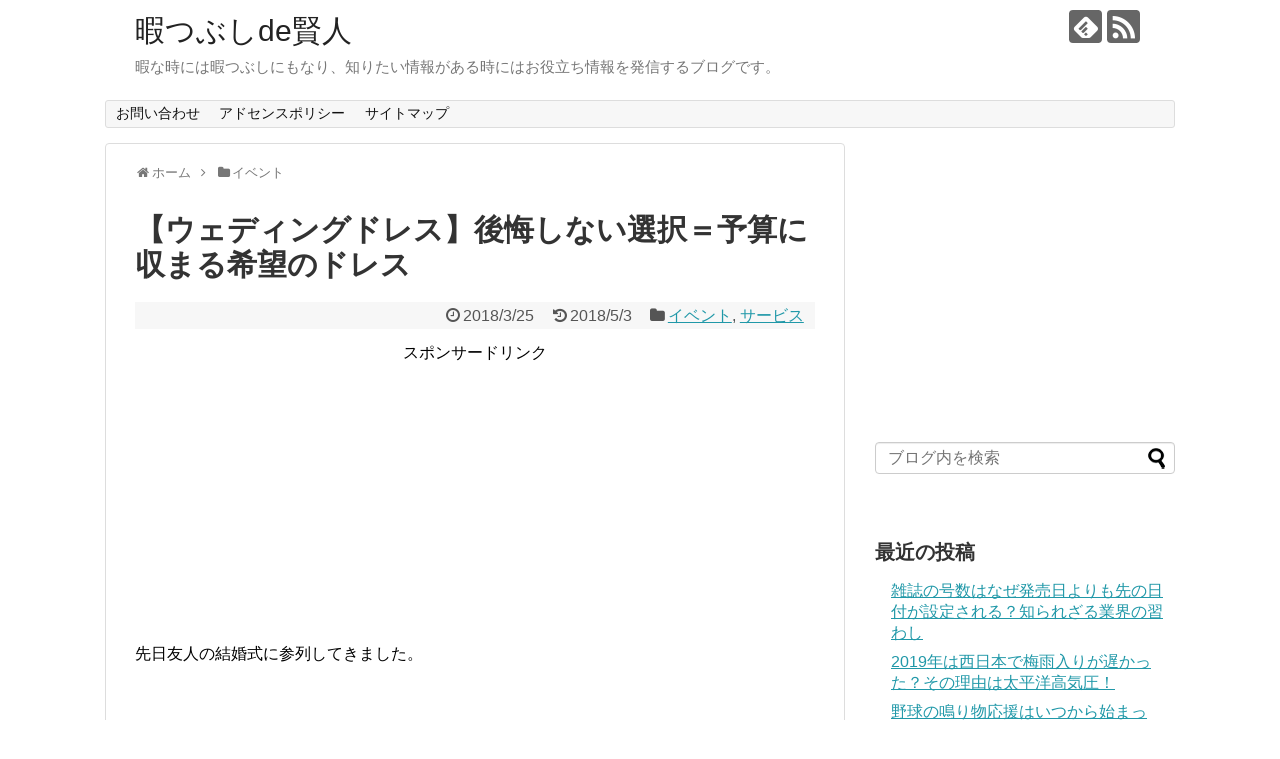

--- FILE ---
content_type: text/html; charset=UTF-8
request_url: https://global-news-diary.net/?p=922
body_size: 20190
content:
<!DOCTYPE html>
<html dir="ltr" lang="ja">
<head>
<meta charset="UTF-8">
  <meta name="viewport" content="width=1280, maximum-scale=1, user-scalable=yes">
<link rel="alternate" type="application/rss+xml" title="暇つぶしde賢人 RSS Feed" href="https://global-news-diary.net/?feed=rss2" />
<link rel="pingback" href="https://global-news-diary.net/xmlrpc.php" />
<meta name="description" content="先日友人の結婚式に参列してきました。お祝いの席はやっぱりいいものですね。参加しているだけなのに何か幸せになったような気持ちになります。ただ、こういうのってお金掛かるんだろうなぁと男目線では考えたりしてしまいます(笑)何より、いちばん高いのは" />
<meta name="keywords" content="イベント,サービス" />
<!-- OGP -->
<meta property="og:type" content="article">
<meta property="og:description" content="先日友人の結婚式に参列してきました。お祝いの席はやっぱりいいものですね。参加しているだけなのに何か幸せになったような気持ちになります。ただ、こういうのってお金掛かるんだろうなぁと男目線では考えたりしてしまいます(笑)何より、いちばん高いのは">
<meta property="og:title" content="【ウェディングドレス】後悔しない選択＝予算に収まる希望のドレス">
<meta property="og:url" content="https://global-news-diary.net/?p=922">
<meta property="og:image" content="https://global-news-diary.net/wp-content/uploads/2018/03/711412.jpg">
<meta property="og:site_name" content="暇つぶしde賢人">
<meta property="og:locale" content="ja_JP">
<!-- /OGP -->
<!-- Twitter Card -->
<meta name="twitter:card" content="summary">
<meta name="twitter:description" content="先日友人の結婚式に参列してきました。お祝いの席はやっぱりいいものですね。参加しているだけなのに何か幸せになったような気持ちになります。ただ、こういうのってお金掛かるんだろうなぁと男目線では考えたりしてしまいます(笑)何より、いちばん高いのは">
<meta name="twitter:title" content="【ウェディングドレス】後悔しない選択＝予算に収まる希望のドレス">
<meta name="twitter:url" content="https://global-news-diary.net/?p=922">
<meta name="twitter:image" content="https://global-news-diary.net/wp-content/uploads/2018/03/711412.jpg">
<meta name="twitter:domain" content="global-news-diary.net">
<!-- /Twitter Card -->

<title>【ウェディングドレス】後悔しない選択＝予算に収まる希望のドレス | 暇つぶしde賢人</title>

		<!-- All in One SEO 4.8.7 - aioseo.com -->
	<meta name="description" content="自分にとって最高のドレスを探すのはなかなか難しいです。 最終的には希望のものが見つからなくて妥協する形になってしまいがちですよね。今日はレンタル専門店から借りるという選択肢について提案します。 レンタルといえど値段も高いので後悔のない選択をしたいものですよね。" />
	<meta name="robots" content="max-image-preview:large" />
	<meta name="author" content="Contributor_himatubusi"/>
	<meta name="keywords" content="ウェディングドレス,レンタル,安い,かわいい,選び方,比較" />
	<link rel="canonical" href="https://global-news-diary.net/?p=922" />
	<meta name="generator" content="All in One SEO (AIOSEO) 4.8.7" />

		<!-- Google tag (gtag.js) -->
<script async src="https://www.googletagmanager.com/gtag/js?id=G-9SE5V6FPVS"></script>
<script>
  window.dataLayer = window.dataLayer || [];
  function gtag(){dataLayer.push(arguments);}
  gtag('js', new Date());

  gtag('config', 'G-9SE5V6FPVS');
</script>
		<script type="application/ld+json" class="aioseo-schema">
			{"@context":"https:\/\/schema.org","@graph":[{"@type":"Article","@id":"https:\/\/global-news-diary.net\/?p=922#article","name":"\u3010\u30a6\u30a7\u30c7\u30a3\u30f3\u30b0\u30c9\u30ec\u30b9\u3011\u5f8c\u6094\u3057\u306a\u3044\u9078\u629e\uff1d\u4e88\u7b97\u306b\u53ce\u307e\u308b\u5e0c\u671b\u306e\u30c9\u30ec\u30b9 | \u6687\u3064\u3076\u3057de\u8ce2\u4eba","headline":"\u3010\u30a6\u30a7\u30c7\u30a3\u30f3\u30b0\u30c9\u30ec\u30b9\u3011\u5f8c\u6094\u3057\u306a\u3044\u9078\u629e\uff1d\u4e88\u7b97\u306b\u53ce\u307e\u308b\u5e0c\u671b\u306e\u30c9\u30ec\u30b9","author":{"@id":"https:\/\/global-news-diary.net\/?author=2#author"},"publisher":{"@id":"https:\/\/global-news-diary.net\/#organization"},"image":{"@type":"ImageObject","url":"https:\/\/global-news-diary.net\/wp-content\/uploads\/2018\/03\/711412.jpg","width":1500,"height":1484},"datePublished":"2018-03-25T22:02:47+09:00","dateModified":"2018-05-03T18:58:31+09:00","inLanguage":"ja","mainEntityOfPage":{"@id":"https:\/\/global-news-diary.net\/?p=922#webpage"},"isPartOf":{"@id":"https:\/\/global-news-diary.net\/?p=922#webpage"},"articleSection":"\u30a4\u30d9\u30f3\u30c8, \u30b5\u30fc\u30d3\u30b9"},{"@type":"BreadcrumbList","@id":"https:\/\/global-news-diary.net\/?p=922#breadcrumblist","itemListElement":[{"@type":"ListItem","@id":"https:\/\/global-news-diary.net#listItem","position":1,"name":"\u30db\u30fc\u30e0","item":"https:\/\/global-news-diary.net","nextItem":{"@type":"ListItem","@id":"https:\/\/global-news-diary.net\/?cat=27#listItem","name":"\u30b5\u30fc\u30d3\u30b9"}},{"@type":"ListItem","@id":"https:\/\/global-news-diary.net\/?cat=27#listItem","position":2,"name":"\u30b5\u30fc\u30d3\u30b9","item":"https:\/\/global-news-diary.net\/?cat=27","nextItem":{"@type":"ListItem","@id":"https:\/\/global-news-diary.net\/?p=922#listItem","name":"\u3010\u30a6\u30a7\u30c7\u30a3\u30f3\u30b0\u30c9\u30ec\u30b9\u3011\u5f8c\u6094\u3057\u306a\u3044\u9078\u629e\uff1d\u4e88\u7b97\u306b\u53ce\u307e\u308b\u5e0c\u671b\u306e\u30c9\u30ec\u30b9"},"previousItem":{"@type":"ListItem","@id":"https:\/\/global-news-diary.net#listItem","name":"\u30db\u30fc\u30e0"}},{"@type":"ListItem","@id":"https:\/\/global-news-diary.net\/?p=922#listItem","position":3,"name":"\u3010\u30a6\u30a7\u30c7\u30a3\u30f3\u30b0\u30c9\u30ec\u30b9\u3011\u5f8c\u6094\u3057\u306a\u3044\u9078\u629e\uff1d\u4e88\u7b97\u306b\u53ce\u307e\u308b\u5e0c\u671b\u306e\u30c9\u30ec\u30b9","previousItem":{"@type":"ListItem","@id":"https:\/\/global-news-diary.net\/?cat=27#listItem","name":"\u30b5\u30fc\u30d3\u30b9"}}]},{"@type":"Organization","@id":"https:\/\/global-news-diary.net\/#organization","name":"\u6687\u3064\u3076\u3057de\u8ce2\u4eba","description":"\u6687\u306a\u6642\u306b\u306f\u6687\u3064\u3076\u3057\u306b\u3082\u306a\u308a\u3001\u77e5\u308a\u305f\u3044\u60c5\u5831\u304c\u3042\u308b\u6642\u306b\u306f\u304a\u5f79\u7acb\u3061\u60c5\u5831\u3092\u767a\u4fe1\u3059\u308b\u30d6\u30ed\u30b0\u3067\u3059\u3002","url":"https:\/\/global-news-diary.net\/"},{"@type":"Person","@id":"https:\/\/global-news-diary.net\/?author=2#author","url":"https:\/\/global-news-diary.net\/?author=2","name":"Contributor_himatubusi","image":{"@type":"ImageObject","@id":"https:\/\/global-news-diary.net\/?p=922#authorImage","url":"https:\/\/secure.gravatar.com\/avatar\/c449ed64d1a170ddda221f122b3aca3c?s=96&d=mm&r=g","width":96,"height":96,"caption":"Contributor_himatubusi"}},{"@type":"WebPage","@id":"https:\/\/global-news-diary.net\/?p=922#webpage","url":"https:\/\/global-news-diary.net\/?p=922","name":"\u3010\u30a6\u30a7\u30c7\u30a3\u30f3\u30b0\u30c9\u30ec\u30b9\u3011\u5f8c\u6094\u3057\u306a\u3044\u9078\u629e\uff1d\u4e88\u7b97\u306b\u53ce\u307e\u308b\u5e0c\u671b\u306e\u30c9\u30ec\u30b9 | \u6687\u3064\u3076\u3057de\u8ce2\u4eba","description":"\u81ea\u5206\u306b\u3068\u3063\u3066\u6700\u9ad8\u306e\u30c9\u30ec\u30b9\u3092\u63a2\u3059\u306e\u306f\u306a\u304b\u306a\u304b\u96e3\u3057\u3044\u3067\u3059\u3002 \u6700\u7d42\u7684\u306b\u306f\u5e0c\u671b\u306e\u3082\u306e\u304c\u898b\u3064\u304b\u3089\u306a\u304f\u3066\u59a5\u5354\u3059\u308b\u5f62\u306b\u306a\u3063\u3066\u3057\u307e\u3044\u304c\u3061\u3067\u3059\u3088\u306d\u3002\u4eca\u65e5\u306f\u30ec\u30f3\u30bf\u30eb\u5c02\u9580\u5e97\u304b\u3089\u501f\u308a\u308b\u3068\u3044\u3046\u9078\u629e\u80a2\u306b\u3064\u3044\u3066\u63d0\u6848\u3057\u307e\u3059\u3002 \u30ec\u30f3\u30bf\u30eb\u3068\u3044\u3048\u3069\u5024\u6bb5\u3082\u9ad8\u3044\u306e\u3067\u5f8c\u6094\u306e\u306a\u3044\u9078\u629e\u3092\u3057\u305f\u3044\u3082\u306e\u3067\u3059\u3088\u306d\u3002","inLanguage":"ja","isPartOf":{"@id":"https:\/\/global-news-diary.net\/#website"},"breadcrumb":{"@id":"https:\/\/global-news-diary.net\/?p=922#breadcrumblist"},"author":{"@id":"https:\/\/global-news-diary.net\/?author=2#author"},"creator":{"@id":"https:\/\/global-news-diary.net\/?author=2#author"},"image":{"@type":"ImageObject","url":"https:\/\/global-news-diary.net\/wp-content\/uploads\/2018\/03\/711412.jpg","@id":"https:\/\/global-news-diary.net\/?p=922\/#mainImage","width":1500,"height":1484},"primaryImageOfPage":{"@id":"https:\/\/global-news-diary.net\/?p=922#mainImage"},"datePublished":"2018-03-25T22:02:47+09:00","dateModified":"2018-05-03T18:58:31+09:00"},{"@type":"WebSite","@id":"https:\/\/global-news-diary.net\/#website","url":"https:\/\/global-news-diary.net\/","name":"\u6687\u3064\u3076\u3057de\u8ce2\u4eba","description":"\u6687\u306a\u6642\u306b\u306f\u6687\u3064\u3076\u3057\u306b\u3082\u306a\u308a\u3001\u77e5\u308a\u305f\u3044\u60c5\u5831\u304c\u3042\u308b\u6642\u306b\u306f\u304a\u5f79\u7acb\u3061\u60c5\u5831\u3092\u767a\u4fe1\u3059\u308b\u30d6\u30ed\u30b0\u3067\u3059\u3002","inLanguage":"ja","publisher":{"@id":"https:\/\/global-news-diary.net\/#organization"}}]}
		</script>
		<!-- All in One SEO -->

<link rel='dns-prefetch' href='//s.w.org' />
<link rel='dns-prefetch' href='//v0.wordpress.com' />
<link rel="alternate" type="application/rss+xml" title="暇つぶしde賢人 &raquo; フィード" href="https://global-news-diary.net/?feed=rss2" />
<link rel="alternate" type="application/rss+xml" title="暇つぶしde賢人 &raquo; コメントフィード" href="https://global-news-diary.net/?feed=comments-rss2" />
<script id="wpp-js" src="https://global-news-diary.net/wp-content/plugins/wordpress-popular-posts/assets/js/wpp.min.js?ver=7.3.3" data-sampling="0" data-sampling-rate="100" data-api-url="https://global-news-diary.net/index.php?rest_route=/wordpress-popular-posts" data-post-id="922" data-token="598abb8fc6" data-lang="0" data-debug="0" type="text/javascript"></script>
<link rel="alternate" type="application/rss+xml" title="暇つぶしde賢人 &raquo; 【ウェディングドレス】後悔しない選択＝予算に収まる希望のドレス のコメントのフィード" href="https://global-news-diary.net/?feed=rss2&#038;p=922" />
<script type="text/javascript">
window._wpemojiSettings = {"baseUrl":"https:\/\/s.w.org\/images\/core\/emoji\/14.0.0\/72x72\/","ext":".png","svgUrl":"https:\/\/s.w.org\/images\/core\/emoji\/14.0.0\/svg\/","svgExt":".svg","source":{"concatemoji":"https:\/\/global-news-diary.net\/wp-includes\/js\/wp-emoji-release.min.js?ver=6.0.11"}};
/*! This file is auto-generated */
!function(e,a,t){var n,r,o,i=a.createElement("canvas"),p=i.getContext&&i.getContext("2d");function s(e,t){var a=String.fromCharCode,e=(p.clearRect(0,0,i.width,i.height),p.fillText(a.apply(this,e),0,0),i.toDataURL());return p.clearRect(0,0,i.width,i.height),p.fillText(a.apply(this,t),0,0),e===i.toDataURL()}function c(e){var t=a.createElement("script");t.src=e,t.defer=t.type="text/javascript",a.getElementsByTagName("head")[0].appendChild(t)}for(o=Array("flag","emoji"),t.supports={everything:!0,everythingExceptFlag:!0},r=0;r<o.length;r++)t.supports[o[r]]=function(e){if(!p||!p.fillText)return!1;switch(p.textBaseline="top",p.font="600 32px Arial",e){case"flag":return s([127987,65039,8205,9895,65039],[127987,65039,8203,9895,65039])?!1:!s([55356,56826,55356,56819],[55356,56826,8203,55356,56819])&&!s([55356,57332,56128,56423,56128,56418,56128,56421,56128,56430,56128,56423,56128,56447],[55356,57332,8203,56128,56423,8203,56128,56418,8203,56128,56421,8203,56128,56430,8203,56128,56423,8203,56128,56447]);case"emoji":return!s([129777,127995,8205,129778,127999],[129777,127995,8203,129778,127999])}return!1}(o[r]),t.supports.everything=t.supports.everything&&t.supports[o[r]],"flag"!==o[r]&&(t.supports.everythingExceptFlag=t.supports.everythingExceptFlag&&t.supports[o[r]]);t.supports.everythingExceptFlag=t.supports.everythingExceptFlag&&!t.supports.flag,t.DOMReady=!1,t.readyCallback=function(){t.DOMReady=!0},t.supports.everything||(n=function(){t.readyCallback()},a.addEventListener?(a.addEventListener("DOMContentLoaded",n,!1),e.addEventListener("load",n,!1)):(e.attachEvent("onload",n),a.attachEvent("onreadystatechange",function(){"complete"===a.readyState&&t.readyCallback()})),(e=t.source||{}).concatemoji?c(e.concatemoji):e.wpemoji&&e.twemoji&&(c(e.twemoji),c(e.wpemoji)))}(window,document,window._wpemojiSettings);
</script>
<style type="text/css">
img.wp-smiley,
img.emoji {
	display: inline !important;
	border: none !important;
	box-shadow: none !important;
	height: 1em !important;
	width: 1em !important;
	margin: 0 0.07em !important;
	vertical-align: -0.1em !important;
	background: none !important;
	padding: 0 !important;
}
</style>
	<link rel='stylesheet' id='simplicity-style-css'  href='https://global-news-diary.net/wp-content/themes/simplicity2/style.css?ver=6.0.11&#038;fver=20220511085842' type='text/css' media='all' />
<link rel='stylesheet' id='responsive-style-css'  href='https://global-news-diary.net/wp-content/themes/simplicity2/css/responsive-pc.css?ver=6.0.11&#038;fver=20220511090101' type='text/css' media='all' />
<link rel='stylesheet' id='font-awesome-style-css'  href='https://global-news-diary.net/wp-content/themes/simplicity2/webfonts/css/font-awesome.min.css?ver=6.0.11&#038;fver=20220511092348' type='text/css' media='all' />
<link rel='stylesheet' id='icomoon-style-css'  href='https://global-news-diary.net/wp-content/themes/simplicity2/webfonts/icomoon/style.css?ver=6.0.11&#038;fver=20220511092352' type='text/css' media='all' />
<link rel='stylesheet' id='extension-style-css'  href='https://global-news-diary.net/wp-content/themes/simplicity2/css/extension.css?ver=6.0.11&#038;fver=20220511090100' type='text/css' media='all' />
<style id='extension-style-inline-css' type='text/css'>
@media screen and (max-width:639px){.article br{display:block}}
</style>
<link rel='stylesheet' id='child-style-css'  href='https://global-news-diary.net/wp-content/themes/simplicity2-child/style.css?ver=6.0.11&#038;fver=20220511085843' type='text/css' media='all' />
<link rel='stylesheet' id='print-style-css'  href='https://global-news-diary.net/wp-content/themes/simplicity2/css/print.css?ver=6.0.11&#038;fver=20220511090101' type='text/css' media='print' />
<link rel='stylesheet' id='sns-twitter-type-style-css'  href='https://global-news-diary.net/wp-content/themes/simplicity2/css/sns-twitter-type.css?ver=6.0.11&#038;fver=20220511090101' type='text/css' media='all' />
<link rel='stylesheet' id='wp-block-library-css'  href='https://global-news-diary.net/wp-includes/css/dist/block-library/style.min.css?ver=6.0.11' type='text/css' media='all' />
<style id='wp-block-library-inline-css' type='text/css'>
.has-text-align-justify{text-align:justify;}
</style>
<link rel='stylesheet' id='mediaelement-css'  href='https://global-news-diary.net/wp-includes/js/mediaelement/mediaelementplayer-legacy.min.css?ver=4.2.16' type='text/css' media='all' />
<link rel='stylesheet' id='wp-mediaelement-css'  href='https://global-news-diary.net/wp-includes/js/mediaelement/wp-mediaelement.min.css?ver=6.0.11' type='text/css' media='all' />
<link rel='stylesheet' id='quads-style-css-css'  href='https://global-news-diary.net/wp-content/plugins/quick-adsense-reloaded/includes/gutenberg/dist/blocks.style.build.css?ver=2.0.93&#038;fver=20250908035415' type='text/css' media='all' />
<style id='global-styles-inline-css' type='text/css'>
body{--wp--preset--color--black: #000000;--wp--preset--color--cyan-bluish-gray: #abb8c3;--wp--preset--color--white: #ffffff;--wp--preset--color--pale-pink: #f78da7;--wp--preset--color--vivid-red: #cf2e2e;--wp--preset--color--luminous-vivid-orange: #ff6900;--wp--preset--color--luminous-vivid-amber: #fcb900;--wp--preset--color--light-green-cyan: #7bdcb5;--wp--preset--color--vivid-green-cyan: #00d084;--wp--preset--color--pale-cyan-blue: #8ed1fc;--wp--preset--color--vivid-cyan-blue: #0693e3;--wp--preset--color--vivid-purple: #9b51e0;--wp--preset--gradient--vivid-cyan-blue-to-vivid-purple: linear-gradient(135deg,rgba(6,147,227,1) 0%,rgb(155,81,224) 100%);--wp--preset--gradient--light-green-cyan-to-vivid-green-cyan: linear-gradient(135deg,rgb(122,220,180) 0%,rgb(0,208,130) 100%);--wp--preset--gradient--luminous-vivid-amber-to-luminous-vivid-orange: linear-gradient(135deg,rgba(252,185,0,1) 0%,rgba(255,105,0,1) 100%);--wp--preset--gradient--luminous-vivid-orange-to-vivid-red: linear-gradient(135deg,rgba(255,105,0,1) 0%,rgb(207,46,46) 100%);--wp--preset--gradient--very-light-gray-to-cyan-bluish-gray: linear-gradient(135deg,rgb(238,238,238) 0%,rgb(169,184,195) 100%);--wp--preset--gradient--cool-to-warm-spectrum: linear-gradient(135deg,rgb(74,234,220) 0%,rgb(151,120,209) 20%,rgb(207,42,186) 40%,rgb(238,44,130) 60%,rgb(251,105,98) 80%,rgb(254,248,76) 100%);--wp--preset--gradient--blush-light-purple: linear-gradient(135deg,rgb(255,206,236) 0%,rgb(152,150,240) 100%);--wp--preset--gradient--blush-bordeaux: linear-gradient(135deg,rgb(254,205,165) 0%,rgb(254,45,45) 50%,rgb(107,0,62) 100%);--wp--preset--gradient--luminous-dusk: linear-gradient(135deg,rgb(255,203,112) 0%,rgb(199,81,192) 50%,rgb(65,88,208) 100%);--wp--preset--gradient--pale-ocean: linear-gradient(135deg,rgb(255,245,203) 0%,rgb(182,227,212) 50%,rgb(51,167,181) 100%);--wp--preset--gradient--electric-grass: linear-gradient(135deg,rgb(202,248,128) 0%,rgb(113,206,126) 100%);--wp--preset--gradient--midnight: linear-gradient(135deg,rgb(2,3,129) 0%,rgb(40,116,252) 100%);--wp--preset--duotone--dark-grayscale: url('#wp-duotone-dark-grayscale');--wp--preset--duotone--grayscale: url('#wp-duotone-grayscale');--wp--preset--duotone--purple-yellow: url('#wp-duotone-purple-yellow');--wp--preset--duotone--blue-red: url('#wp-duotone-blue-red');--wp--preset--duotone--midnight: url('#wp-duotone-midnight');--wp--preset--duotone--magenta-yellow: url('#wp-duotone-magenta-yellow');--wp--preset--duotone--purple-green: url('#wp-duotone-purple-green');--wp--preset--duotone--blue-orange: url('#wp-duotone-blue-orange');--wp--preset--font-size--small: 13px;--wp--preset--font-size--medium: 20px;--wp--preset--font-size--large: 36px;--wp--preset--font-size--x-large: 42px;}.has-black-color{color: var(--wp--preset--color--black) !important;}.has-cyan-bluish-gray-color{color: var(--wp--preset--color--cyan-bluish-gray) !important;}.has-white-color{color: var(--wp--preset--color--white) !important;}.has-pale-pink-color{color: var(--wp--preset--color--pale-pink) !important;}.has-vivid-red-color{color: var(--wp--preset--color--vivid-red) !important;}.has-luminous-vivid-orange-color{color: var(--wp--preset--color--luminous-vivid-orange) !important;}.has-luminous-vivid-amber-color{color: var(--wp--preset--color--luminous-vivid-amber) !important;}.has-light-green-cyan-color{color: var(--wp--preset--color--light-green-cyan) !important;}.has-vivid-green-cyan-color{color: var(--wp--preset--color--vivid-green-cyan) !important;}.has-pale-cyan-blue-color{color: var(--wp--preset--color--pale-cyan-blue) !important;}.has-vivid-cyan-blue-color{color: var(--wp--preset--color--vivid-cyan-blue) !important;}.has-vivid-purple-color{color: var(--wp--preset--color--vivid-purple) !important;}.has-black-background-color{background-color: var(--wp--preset--color--black) !important;}.has-cyan-bluish-gray-background-color{background-color: var(--wp--preset--color--cyan-bluish-gray) !important;}.has-white-background-color{background-color: var(--wp--preset--color--white) !important;}.has-pale-pink-background-color{background-color: var(--wp--preset--color--pale-pink) !important;}.has-vivid-red-background-color{background-color: var(--wp--preset--color--vivid-red) !important;}.has-luminous-vivid-orange-background-color{background-color: var(--wp--preset--color--luminous-vivid-orange) !important;}.has-luminous-vivid-amber-background-color{background-color: var(--wp--preset--color--luminous-vivid-amber) !important;}.has-light-green-cyan-background-color{background-color: var(--wp--preset--color--light-green-cyan) !important;}.has-vivid-green-cyan-background-color{background-color: var(--wp--preset--color--vivid-green-cyan) !important;}.has-pale-cyan-blue-background-color{background-color: var(--wp--preset--color--pale-cyan-blue) !important;}.has-vivid-cyan-blue-background-color{background-color: var(--wp--preset--color--vivid-cyan-blue) !important;}.has-vivid-purple-background-color{background-color: var(--wp--preset--color--vivid-purple) !important;}.has-black-border-color{border-color: var(--wp--preset--color--black) !important;}.has-cyan-bluish-gray-border-color{border-color: var(--wp--preset--color--cyan-bluish-gray) !important;}.has-white-border-color{border-color: var(--wp--preset--color--white) !important;}.has-pale-pink-border-color{border-color: var(--wp--preset--color--pale-pink) !important;}.has-vivid-red-border-color{border-color: var(--wp--preset--color--vivid-red) !important;}.has-luminous-vivid-orange-border-color{border-color: var(--wp--preset--color--luminous-vivid-orange) !important;}.has-luminous-vivid-amber-border-color{border-color: var(--wp--preset--color--luminous-vivid-amber) !important;}.has-light-green-cyan-border-color{border-color: var(--wp--preset--color--light-green-cyan) !important;}.has-vivid-green-cyan-border-color{border-color: var(--wp--preset--color--vivid-green-cyan) !important;}.has-pale-cyan-blue-border-color{border-color: var(--wp--preset--color--pale-cyan-blue) !important;}.has-vivid-cyan-blue-border-color{border-color: var(--wp--preset--color--vivid-cyan-blue) !important;}.has-vivid-purple-border-color{border-color: var(--wp--preset--color--vivid-purple) !important;}.has-vivid-cyan-blue-to-vivid-purple-gradient-background{background: var(--wp--preset--gradient--vivid-cyan-blue-to-vivid-purple) !important;}.has-light-green-cyan-to-vivid-green-cyan-gradient-background{background: var(--wp--preset--gradient--light-green-cyan-to-vivid-green-cyan) !important;}.has-luminous-vivid-amber-to-luminous-vivid-orange-gradient-background{background: var(--wp--preset--gradient--luminous-vivid-amber-to-luminous-vivid-orange) !important;}.has-luminous-vivid-orange-to-vivid-red-gradient-background{background: var(--wp--preset--gradient--luminous-vivid-orange-to-vivid-red) !important;}.has-very-light-gray-to-cyan-bluish-gray-gradient-background{background: var(--wp--preset--gradient--very-light-gray-to-cyan-bluish-gray) !important;}.has-cool-to-warm-spectrum-gradient-background{background: var(--wp--preset--gradient--cool-to-warm-spectrum) !important;}.has-blush-light-purple-gradient-background{background: var(--wp--preset--gradient--blush-light-purple) !important;}.has-blush-bordeaux-gradient-background{background: var(--wp--preset--gradient--blush-bordeaux) !important;}.has-luminous-dusk-gradient-background{background: var(--wp--preset--gradient--luminous-dusk) !important;}.has-pale-ocean-gradient-background{background: var(--wp--preset--gradient--pale-ocean) !important;}.has-electric-grass-gradient-background{background: var(--wp--preset--gradient--electric-grass) !important;}.has-midnight-gradient-background{background: var(--wp--preset--gradient--midnight) !important;}.has-small-font-size{font-size: var(--wp--preset--font-size--small) !important;}.has-medium-font-size{font-size: var(--wp--preset--font-size--medium) !important;}.has-large-font-size{font-size: var(--wp--preset--font-size--large) !important;}.has-x-large-font-size{font-size: var(--wp--preset--font-size--x-large) !important;}
</style>
<link rel='stylesheet' id='contact-form-7-css'  href='https://global-news-diary.net/wp-content/plugins/contact-form-7/includes/css/styles.css?ver=5.6.3&#038;fver=20220928055940' type='text/css' media='all' />
<link rel='stylesheet' id='wordpress-popular-posts-css-css'  href='https://global-news-diary.net/wp-content/plugins/wordpress-popular-posts/assets/css/wpp.css?ver=7.3.3&#038;fver=20250908035531' type='text/css' media='all' />
<link rel='stylesheet' id='jetpack_css-css'  href='https://global-news-diary.net/wp-content/plugins/jetpack/css/jetpack.css?ver=11.3.4&#038;fver=20241014011508' type='text/css' media='all' />
<script type='text/javascript' id='jetpack_related-posts-js-extra'>
/* <![CDATA[ */
var related_posts_js_options = {"post_heading":"h4"};
/* ]]> */
</script>
<script type='text/javascript' src='https://global-news-diary.net/wp-content/plugins/jetpack/_inc/build/related-posts/related-posts.min.js?ver=20211209&#038;fver=20241014011508' id='jetpack_related-posts-js'></script>
<script type='text/javascript' src='https://global-news-diary.net/wp-includes/js/jquery/jquery.min.js?ver=3.6.0' id='jquery-core-js'></script>
<script type='text/javascript' src='https://global-news-diary.net/wp-includes/js/jquery/jquery-migrate.min.js?ver=3.3.2' id='jquery-migrate-js'></script>
<script type='text/javascript' id='jquery-js-after'>
jQuery(document).ready(function() {
	jQuery(".1808e3405bd901eda70c86b85a91014e").click(function() {
		jQuery.post(
			"https://global-news-diary.net/wp-admin/admin-ajax.php", {
				"action": "quick_adsense_onpost_ad_click",
				"quick_adsense_onpost_ad_index": jQuery(this).attr("data-index"),
				"quick_adsense_nonce": "d57740324e",
			}, function(response) { }
		);
	});
});
</script>
<link rel='shortlink' href='https://wp.me/p7QT1f-eS' />
<link rel="alternate" type="application/json+oembed" href="https://global-news-diary.net/index.php?rest_route=%2Foembed%2F1.0%2Fembed&#038;url=https%3A%2F%2Fglobal-news-diary.net%2F%3Fp%3D922" />
<link rel="alternate" type="text/xml+oembed" href="https://global-news-diary.net/index.php?rest_route=%2Foembed%2F1.0%2Fembed&#038;url=https%3A%2F%2Fglobal-news-diary.net%2F%3Fp%3D922&#038;format=xml" />
<script>document.cookie = 'quads_browser_width='+screen.width;</script>            <style id="wpp-loading-animation-styles">@-webkit-keyframes bgslide{from{background-position-x:0}to{background-position-x:-200%}}@keyframes bgslide{from{background-position-x:0}to{background-position-x:-200%}}.wpp-widget-block-placeholder,.wpp-shortcode-placeholder{margin:0 auto;width:60px;height:3px;background:#dd3737;background:linear-gradient(90deg,#dd3737 0%,#571313 10%,#dd3737 100%);background-size:200% auto;border-radius:3px;-webkit-animation:bgslide 1s infinite linear;animation:bgslide 1s infinite linear}</style>
            <style>img#wpstats{display:none}</style>
	<style type="text/css">.broken_link, a.broken_link {
	text-decoration: line-through;
}</style></head>
  <body data-rsssl=1 class="post-template-default single single-post postid-922 single-format-standard categoryid-44 categoryid-27" itemscope itemtype="https://schema.org/WebPage">
    <div id="container">

      <!-- header -->
      <header itemscope itemtype="https://schema.org/WPHeader">
        <div id="header" class="clearfix">
          <div id="header-in">

                        <div id="h-top">
              <!-- モバイルメニュー表示用のボタン -->
<div id="mobile-menu">
  <a id="mobile-menu-toggle" href="#"><span class="fa fa-bars fa-2x"></span></a>
</div>

              <div class="alignleft top-title-catchphrase">
                <!-- サイトのタイトル -->
<p id="site-title" itemscope itemtype="https://schema.org/Organization">
  <a href="https://global-news-diary.net/">暇つぶしde賢人</a></p>
<!-- サイトの概要 -->
<p id="site-description">
  暇な時には暇つぶしにもなり、知りたい情報がある時にはお役立ち情報を発信するブログです。</p>
              </div>

              <div class="alignright top-sns-follows">
                                <!-- SNSページ -->
<div class="sns-pages">
<p class="sns-follow-msg">フォローする</p>
<ul class="snsp">
<li class="feedly-page"><a href="//feedly.com/i/subscription/feed/https://global-news-diary.net/?feed=rss2" target="blank" title="feedlyで更新情報を購読" rel="nofollow"><span class="icon-feedly-logo"></span></a></li><li class="rss-page"><a href="https://global-news-diary.net/?feed=rss2" target="_blank" title="RSSで更新情報をフォロー" rel="nofollow"><span class="icon-rss-logo"></span></a></li>  </ul>
</div>
                              </div>

            </div><!-- /#h-top -->
          </div><!-- /#header-in -->
        </div><!-- /#header -->
      </header>

      <!-- Navigation -->
<nav itemscope itemtype="https://schema.org/SiteNavigationElement">
  <div id="navi">
      	<div id="navi-in">
      <div class="menu"><ul>
<li class="page_item page-item-9"><a href="https://global-news-diary.net/.html">お問い合わせ</a></li>
<li class="page_item page-item-477"><a href="https://global-news-diary.net/.html">アドセンスポリシー</a></li>
<li class="page_item page-item-12"><a href="https://global-news-diary.net/.html">サイトマップ</a></li>
</ul></div>
    </div><!-- /#navi-in -->
  </div><!-- /#navi -->
</nav>
<!-- /Navigation -->
      <!-- 本体部分 -->
      <div id="body">
        <div id="body-in" class="cf">

          
          <!-- main -->
          <main itemscope itemprop="mainContentOfPage">
            <div id="main" itemscope itemtype="https://schema.org/Blog">
  
  <div id="breadcrumb" class="breadcrumb-category"><div itemtype="http://data-vocabulary.org/Breadcrumb" itemscope="" class="breadcrumb-home"><span class="fa fa-home fa-fw"></span><a href="https://global-news-diary.net" itemprop="url"><span itemprop="title">ホーム</span></a><span class="sp"><span class="fa fa-angle-right"></span></span></div><div itemtype="http://data-vocabulary.org/Breadcrumb" itemscope=""><span class="fa fa-folder fa-fw"></span><a href="https://global-news-diary.net/?cat=44" itemprop="url"><span itemprop="title">イベント</span></a></div></div><!-- /#breadcrumb -->  <div id="post-922" class="post-922 post type-post status-publish format-standard has-post-thumbnail hentry category-44 category-27">
  <article class="article">
  
  
  <header>
    <h1 class="entry-title">【ウェディングドレス】後悔しない選択＝予算に収まる希望のドレス</h1>
    <p class="post-meta">
            <span class="post-date"><span class="fa fa-clock-o fa-fw"></span><time class="entry-date date published" datetime="2018-03-25T22:02:47+09:00">2018/3/25</time></span>
        <span class="post-update"><span class="fa fa-history fa-fw"></span><span class="entry-date date updated">2018/5/3</span></span>
  
      <span class="category"><span class="fa fa-folder fa-fw"></span><a href="https://global-news-diary.net/?cat=44" rel="category">イベント</a><span class="category-separator">, </span><a href="https://global-news-diary.net/?cat=27" rel="category">サービス</a></span>

      
      
      
      
      
    </p>

    
    
    
      </header>

  
  <div id="the-content" class="entry-content">
  <div class="1808e3405bd901eda70c86b85a91014e" data-index="1" style="float: none; margin:10px 0 10px 0; text-align:center;">
スポンサードリンク<br />
<script async src="//pagead2.googlesyndication.com/pagead/js/adsbygoogle.js"></script>
<!-- 暇つぶしde賢人記事中 -->
<ins class="adsbygoogle"
     style="display:inline-block;width:300px;height:250px"
     data-ad-client="ca-pub-5668315799276951"
     data-ad-slot="4929296277"></ins>
<script>
(adsbygoogle = window.adsbygoogle || []).push({});
</script>
</div>
<p>先日友人の結婚式に参列してきました。</p>
<p>&ensp;</p>
<p>お祝いの席はやっぱりいいものですね。</p>
<p>参加しているだけなのに何か幸せになったような気持ちになります。</p>
<p>&ensp;</p>
<p>ただ、こういうのってお金掛かるんだろうなぁと男目線では考えたりしてしまいます(笑)</p>
<p>&ensp;</p>
<p>何より、いちばん高いのは何と言っても<strong>衣装関係</strong>ですよね。</p>
<p>一生に(おそらく)一回しか着ないけど、誰もがキレイなドレスで最高の一日を演出したいものなのです。</p>
<p>&ensp;</p>
<p>参列する側もきれいにしては行くのですが、普段あまり着ない<span class="marker-under">こういう日のため<strong>だけ</strong>のスーツやパーティードレス</span>にお金を掛けるのもどうなのかなと僕は思ってしまうタイプです。</p>
<p>&ensp;</p>
<p>&ensp;</p>
<p>先日、<a href="https://global-news-diary.net/898.html" class="broken_link"><u>普段着のレンタルファッション</u></a>の事を書きました。</p>
<p>&ensp;</p>
<p>今日はこういうパーティーシーンやドレスコードで利用したいレンタルファッションについて書きます。</p>
<p>&ensp;</p>
<p>&ensp;</p>
<p>&ensp;</p>
<h3>ウェディングドレスの選び方</h3>
<p>&ensp;</p>
<p>自分にとって<span class="marker">最高のドレス</span>を探すのは<strong>なかなか難しい</strong>です。</p>
<p>しかも予算や式場が持っている物の中からとかになってしまい希望のものが見つからなくて<strong>妥協する形になってしまいがち</strong>ですよね。</p>
<p>&ensp;</p>
<p>&ensp;</p>
<p>ウェディングドレスを決める時には、</p>
<ul>
<li>色</li>
<li>スタイル</li>
<li>デザイン</li>
<li>生地</li>
<li>飾りの種類</li>
<li>体型や表情に合うかどうか</li>
</ul>
<p>&ensp;</p>
<p>など<strong>項目が多い</strong>んです。</p>
<p>&ensp;</p>
<p>レンタルといえど値段も高いので<span class="bold-red"><strong>後悔のない選択</strong></span>をしたいものですよね。</p>
<p>&ensp;</p>
<p>断然オススメのウェディングドレスレンタルサービスは、</p>
<p>&ensp;</p>
<p><a href="https://t.afi-b.com/visit.php?guid=ON&amp;a=Y9566D-v3244546&amp;p=s611766z" target="_blank" rel="nofollow noopener">ミスサブリナ</a><img alt="" style="border: none" src="https://t.afi-b.com/lead/Y9566D/s611766z/v3244546" width="1" height="1" />です。</p>
<p><a href="https://t.afi-b.com/visit.php?guid=ON&amp;a=Y9566D-h325394q&amp;p=s611766z" target="_blank" rel="nofollow noopener"><img loading="lazy" style="border: none" src="https://www.afi-b.com/upload_image/9566-1520828631-3.jpg" alt="ミスサブリナ" width="300" height="250" /></a><img alt="" loading="lazy" style="border: none" src="https://t.afi-b.com/lead/Y9566D/s611766z/h325394q" width="1" height="1" /></p>
<p>&ensp;</p>
<p>&ensp;</p>
<p>こちらは<span class="marker-under">メディアでも多く取り上げられている人気の<span class="marker">サービス</span></span>です。</p>
<p>雑誌の<strong>ゼクシィ</strong>はもちろん、<strong>ヴァンサンカンウエディング</strong>、<strong>エルマリアージュ</strong>、<strong>クラッシー</strong>、<strong>ミスウエディング</strong>などの専門誌で度々紹介されていますのでご存知の方も多いのではないでしょうか。</p>
<p>&ensp;</p>
<p>&ensp;</p>
<p>利用者には<span class="marker-under">30代</span>の方も多く、<strong>大人な雰囲気</strong>で品のあるドレスのラインナップが豊富です。</p>
<p>&ensp;</p>
<p>日本全国レンタル可能ですが、式場の衣装持ち込みの<strong>NG等は<span class="bold-red">注意</span></strong>してくださいね。</p>
<p>&ensp;</p>
<p>&ensp;</p>
<p>人気がある理由は、<span class="marker"><strong>無料</strong></span><span class="marker-under">で<strong>ウェディングスペシャリストがドレス選びのアドバイスをしてくれるサービス</strong></span>がある為です。</p>
<p>&ensp;</p>
<p>試着も<strong>無料</strong>で<span class="marker-under"><strong>サイズ調整やフィッティング</strong></span>など細かく相談に乗ってくれるカウンセリングは本当にありがたいですね。</p>
<p>&ensp;</p>
<p>結婚式というものは建前や形式、最近のトレンドなどいろんな要素があり、ウェディングドレスを選ぶという行程は新郎新婦が<strong>嫌になってしまうポイントのひとつ</strong>なんです。(特に新郎側が嫌になりやすいです(笑))</p>
<p>&ensp;</p>
<p>自分の理想のドレスに巡り会えても次に待ち構えるステップは「<strong>フィッティング</strong>」です。</p>
<p>綺麗に見えて尚且つしんどくないフィッティングは比率やポイントもなかなか<span class="marker"><strong>専門的</strong></span>だったりするんです。</p>
<p>&ensp;</p>
<p>&ensp;</p>
<p>そういう点もアドバイスをくれるのは有難いことだからこそ、このミスサブリナが人気の理由になっているんでしょうね。</p>
<p>&ensp;</p>
<p>&ensp;</p>
<p>&ensp;</p>
<p>しかもカウンセリング予約も前日まで受け付けてくれるので、急ぎの人には助かる対応です。</p>
<p><a href="https://t.afi-b.com/visit.php?guid=ON&amp;a=Y9566D-v3244546&amp;p=s611766z" target="_blank" rel="nofollow noopener">ネット予約はコチラから</a><img alt="" style="border: none" src="https://t.afi-b.com/lead/Y9566D/s611766z/v3244546" width="1" height="1" /></p>
<p>&ensp;</p>
<p><strong>初めて利用される人</strong>にはペール、ネックレス、イヤリング、パニエ、グローブ、シューズのレンタルを<span class="marker-under">プレゼントしてくれるキャンペーン</span>があるらしく、今ですと節約のチャンスかもしれません。</p>
<p>浮いたお金は他の事に回せますしね。</p>
<p>&ensp;</p>
<p>&ensp;</p>
<p>場所もオシャレな<strong>表参道</strong>。立地も素敵です。</p>
<p>&ensp;</p>
<p>当然、新郎の衣装も揃ってますのでカップルでデートの予定日に合わせて予約しておくのもアリですね。</p>
<p>&ensp;</p>
<p>&ensp;</p>
<p>&ensp;</p>
<p>大体の人は式場でのレンタルを選択するかと思いますが、好みの形や色がなかったり、選択肢が限られてしまいます。</p>
<p>&ensp;</p>
<p>その割には値段が高くて結構不満を聞きます。</p>
<p>&ensp;</p>
<p>&ensp;</p>
<p>なのでウェディングドレスを<span class="marker-under"><span class="marker">専門店でレンタルする</span>という選択肢は賢い方法</span>です。</p>
<p>&ensp;</p>
<p>&ensp;</p>
<p>&ensp;</p>
<h3>アクセサリーレンタルの『<strong>スパークルボックス</strong>』</h3>
<p>&ensp;</p>
<p>小物類も結構値段がします。</p><div class="1808e3405bd901eda70c86b85a91014e" data-index="1" style="float: none; margin:10px 0 10px 0; text-align:center;">
スポンサードリンク<br />
<script async src="//pagead2.googlesyndication.com/pagead/js/adsbygoogle.js"></script>
<!-- 暇つぶしde賢人記事中 -->
<ins class="adsbygoogle"
     style="display:inline-block;width:300px;height:250px"
     data-ad-client="ca-pub-5668315799276951"
     data-ad-slot="4929296277"></ins>
<script>
(adsbygoogle = window.adsbygoogle || []).push({});
</script>
</div>

<p>&ensp;</p>
<p>最近は<span class="marker-under">アクセサリーにも<strong>レンタルサービス</strong></span>があるらしいです。</p>
<p>便利な世の中になりました(笑)</p>
<p>&ensp;</p>
<p>いくつかあるんですが、<span class="bold-red">スパークルボックス</span>というサイトがいいらしいです。</p>
<p>先日の友人の結婚式の花嫁さんが教えてくれました。</p>
<p>&ensp;</p>
<p><a href="https://track.affiliate-b.com/visit.php?guid=ON&amp;a=W8740n-N297067m&amp;p=s611766z" target="_blank" rel="nofollow noopener">スパークルボックス・アクセサリー借り放題をお試し</a><img alt="" loading="lazy" style="border: none" src="https://track.affiliate-b.com/lead/W8740n/s611766z/N297067m" width="1" height="1" /></p>
<p><a href="https://track.affiliate-b.com/visit.php?guid=ON&amp;a=W8740n-Y313645y&amp;p=s611766z" target="_blank" rel="nofollow noopener"><img loading="lazy" style="border: none" src="https://www.affiliate-b.com/upload_image/8740-1514334885-3.jpg" alt="A/W訴求バナー" width="150" height="75" /></a><img alt="" loading="lazy" style="border: none" src="https://track.affiliate-b.com/lead/W8740n/s611766z/Y313645y" width="1" height="1" /></p>
<p>&ensp;</p>
<p>ここでは<strong><span class="marker">40</span>ブランド</strong>以上<span class="marker"><strong>2000点</strong></span><strong>のアイテム</strong>から自分の好みのスタイルに合った<span style="color: #ff0000">月額2500円</span>で3アイテムまで借りられます。</p>
<p>&ensp;</p>
<p>ネックレス、ピアス・イヤリング、ブレスレットなどラインナップも豊富なのも特徴です。</p>
<p>&ensp;</p>
<p>テレビや雑誌にも取り上げられているので、<strong>今後は知名度アップとともに更に人気は高まる</strong>のでしょうね。</p>
<p>&ensp;</p>
<p>特別な日だけじゃなくても<span class="marker-under">普段使いでも利用できそう</span>なブランドもいっぱいあります。</p>
<p>&ensp;</p>
<p>&ensp;</p>
<p>&ensp;</p>
<h3>二次会に参加する時の服は？</h3>
<p>&ensp;</p>
<p>ドレスコード用の服は普段着ない物がほとんどです。</p>
<p>一回着たけど2年着なかったなどタンスの肥やしになりやすいです。</p>
<p>&ensp;</p>
<p>その間にトレンドが変わっていたりしますし、出産を経て体型が変わっていたりもします。</p>
<p>そうなると捨てるか誰かにあげるしかありません。</p>
<p>&ensp;</p>
<p>その日だけ着るのであるなら、<span class="marker-under">借りた方が断然<strong>オトク</strong>ですし<strong>賢い選択</strong></span>の仕方です。</p>
<p>&ensp;</p>
<p>友人や親戚に借りれる人はそれをオススメします。</p>
<p>そういう可能性がない人はレンタルサイトを利用してみましょう。</p>
<p>&ensp;</p>
<p>登録料や年会費は掛からないのでひとまず登録しておくだけというのもアリです。</p>
<p>&ensp;</p>
<p><a href="https://px.a8.net/svt/ejp?a8mat=2ZCZSD+EMWOOY+1PO0+63OYA" target="_blank" rel="nofollow noopener">最近テレビや雑誌で話題のブランドレンタル［Cariru］って知ってますか？<br />
ブランドレンタルは［Cariru］</a><br />
<a href="https://px.a8.net/svt/ejp?a8mat=2ZCZSD+EMWOOY+1PO0+674EP" target="_blank" rel="nofollow noopener"><br />
<img loading="lazy" src="https://www26.a8.net/svt/bgt?aid=180325165885&amp;wid=003&amp;eno=01&amp;mid=s00000007992001041000&amp;mc=1" alt="" width="300" height="250" /></a><br />
<img loading="lazy" src="https://www17.a8.net/0.gif?a8mat=2ZCZSD+EMWOOY+1PO0+674EP" alt="" width="1" height="1" /><img loading="lazy" src="https://www16.a8.net/0.gif?a8mat=2ZCZSD+EMWOOY+1PO0+63OYA" alt="" width="1" height="1" /></p>
<p>&ensp;</p>
<p>オススメ品として、シーン別、年齢別、テイスト別でカテゴリーがあるので探しやすいです。</p>
<p>あと、スタッフがコーディネイトした3点SET（ドレス・羽織物・ネックレス）が用意されているので、初めてのドレス選びも失敗しなくて済みますよ。</p>
<p>&ensp;</p>
<p>&ensp;</p>
<h3>パーティドレス通販サイトＧＩＲＬ</h3>
<p>購入派の人には通販サイトもご紹介しておきます。</p>
<p>&ensp;</p>
<p><img alt="" loading="lazy" src="https://www.rentracks.jp/adx/p.gifx?idx=0.24105.208510.2449.3732&amp;dna=57538" width="1" height="1" /><a href="http://www.rentracks.jp/adx/r.html?idx=0.24105.208510.2449.3732&amp;dna=57538" target="_blank" rel="noopener">パーティドレス通販GIRL</a></p>
<p><img alt="" loading="lazy" src="https://www.rentracks.jp/adx/p.gifx?idx=0.24105.208510.2449.3732&amp;dna=57641" width="1" height="1" /><a href="http://www.rentracks.jp/adx/r.html?idx=0.24105.208510.2449.3732&amp;dna=57641" target="_blank" rel="noopener"><img alt="" loading="lazy" src="https://www.image-rentracks.com/officekawano/girl/300_250.jpg" width="300" height="250" /></a></p>
<p>&ensp;</p>
<p>&ensp;</p>
<p>こちらはドレスコードの服専門の通販サイトです。</p>
<p>もちろん<span class="marker-under"><strong>雑誌</strong>や<strong>テレビ</strong>で紹介されてる信頼できるところ</span>です。</p>
<p>&ensp;</p>
<p>頻繁に<span class="marker-under"><span style="color: #ff0000">セール</span>が開催されています</span>のでちょくちょく覗きに行くと思いもよらない値段で欲しい物が手に入るかもしれませんね。</p>
<p>&ensp;</p>
<p>&ensp;</p>
<p>すごいと思ったサービスは「<span class="bold-red marker-under">自宅で試着キャンペーン</span>」です。</p>
<p>一旦購入しても不要な分は<strong>無料で返品ができるサービス</strong>です。</p>
<p>&ensp;</p>
<p>ネットで買う時に一番気になる事はサイズ感や素材感ですが、その不安点を消してくれるのは有難いですね。</p>
<p>&ensp;</p>
<p>&ensp;</p>
<p>&ensp;</p>
<h3>あとがき</h3>
<p>&ensp;</p>
<p>いかがでしたか？</p>
<p>&ensp;</p>
<p>今回は女性が利用できるサービスばかりでしたが、今後は男性向けのサービスも増えてくると思います。</p>
<p>&ensp;</p>
<p>今までは買うしか選択肢がなかったものもレンタルできる時代になりました。</p>
<p>&ensp;</p>
<p>便利ではある反面、実際は怪しい会社やサイトが多いのも事実です。</p>
<p>&ensp;</p>
<p>賢く節約したい人にとっては今日紹介したサイトは信頼できるところなのでオススメですよ。</p>
<p>&ensp;</p>
<p>&ensp;</p>
<p>僕の時もこんなサービスがあるのを知っていたかったです。</p>
<p>&ensp;</p>
<p>&ensp;</p>
<p>周りにそういう友人知人がいらっしゃったら是非教えてあげてくださいね！</p>
<p>&ensp;</p>
<p>&ensp;</p>
<p>&ensp;</p>
<div class="1808e3405bd901eda70c86b85a91014e" data-index="2" style="float: none; margin:10px 0 10px 0; text-align:center;">
スポンサードリンク<br />
<script async src="//pagead2.googlesyndication.com/pagead/js/adsbygoogle.js"></script>
<!-- 暇つぶしde賢人記事下 -->
<ins class="adsbygoogle"
     style="display:inline-block;width:300px;height:250px"
     data-ad-client="ca-pub-5668315799276951"
     data-ad-slot="1975829876"></ins>
<script>
(adsbygoogle = window.adsbygoogle || []).push({});
</script>
</div>

<div style="font-size: 0px; height: 0px; line-height: 0px; margin: 0; padding: 0; clear: both;"></div>

<div id='jp-relatedposts' class='jp-relatedposts' >
	<h3 class="jp-relatedposts-headline"><em>関連</em></h3>
</div>  </div>

  <footer>
    <!-- ページリンク -->
    
      <!-- 文章下広告 -->
                  

    
    <div id="sns-group" class="sns-group sns-group-bottom">
    <div class="sns-buttons sns-buttons-pc">
    <p class="sns-share-msg">シェアする</p>
    <ul class="snsb clearfix">
    <li class="balloon-btn twitter-balloon-btn twitter-balloon-btn-defalt">
  <div class="balloon-btn-set">
    <div class="arrow-box">
      <a href="//twitter.com/search?q=https%3A%2F%2Fglobal-news-diary.net%2F%3Fp%3D922" target="blank" class="arrow-box-link twitter-arrow-box-link" rel="nofollow">
        <span class="social-count twitter-count"><span class="fa fa-comments"></span></span>
      </a>
    </div>
    <a href="https://twitter.com/intent/tweet?text=%E3%80%90%E3%82%A6%E3%82%A7%E3%83%87%E3%82%A3%E3%83%B3%E3%82%B0%E3%83%89%E3%83%AC%E3%82%B9%E3%80%91%E5%BE%8C%E6%82%94%E3%81%97%E3%81%AA%E3%81%84%E9%81%B8%E6%8A%9E%EF%BC%9D%E4%BA%88%E7%AE%97%E3%81%AB%E5%8F%8E%E3%81%BE%E3%82%8B%E5%B8%8C%E6%9C%9B%E3%81%AE%E3%83%89%E3%83%AC%E3%82%B9&amp;url=https%3A%2F%2Fglobal-news-diary.net%2F%3Fp%3D922" target="blank" class="balloon-btn-link twitter-balloon-btn-link twitter-balloon-btn-link-default" rel="nofollow">
      <span class="fa fa-twitter"></span>
              <span class="tweet-label">ツイート</span>
          </a>
  </div>
</li>
        <li class="facebook-btn"><div class="fb-like" data-href="https://global-news-diary.net/?p=922" data-layout="box_count" data-action="like" data-show-faces="false" data-share="true"></div></li>
                <li class="hatena-btn"> <a href="//b.hatena.ne.jp/entry/https://global-news-diary.net/?p=922" class="hatena-bookmark-button" data-hatena-bookmark-title="【ウェディングドレス】後悔しない選択＝予算に収まる希望のドレス｜暇つぶしde賢人" data-hatena-bookmark-layout="vertical-large"><img src="//b.st-hatena.com/images/entry-button/button-only.gif" alt="このエントリーをはてなブックマークに追加" style="border: none;" /></a><script type="text/javascript" src="//b.st-hatena.com/js/bookmark_button.js" async="async"></script>
    </li>
            <li class="pocket-btn"><a data-pocket-label="pocket" data-pocket-count="vertical" class="pocket-btn" data-lang="en"></a>
<script type="text/javascript">!function(d,i){if(!d.getElementById(i)){var j=d.createElement("script");j.id=i;j.src="//widgets.getpocket.com/v1/j/btn.js?v=1";var w=d.getElementById(i);d.body.appendChild(j);}}(document,"pocket-btn-js");</script>
    </li>
            <li class="line-btn">
      <a href="//timeline.line.me/social-plugin/share?url=https%3A%2F%2Fglobal-news-diary.net%2F%3Fp%3D922" target="blank" class="line-btn-link" rel="nofollow">
          <img src="https://global-news-diary.net/wp-content/themes/simplicity2/images/line-btn.png" alt="" class="line-btn-img"><img src="https://global-news-diary.net/wp-content/themes/simplicity2/images/line-btn-mini.png" alt="" class="line-btn-img-mini">
        </a>
    </li>
                      </ul>
</div>

    <!-- SNSページ -->
<div class="sns-pages">
<p class="sns-follow-msg">フォローする</p>
<ul class="snsp">
<li class="feedly-page"><a href="//feedly.com/i/subscription/feed/https://global-news-diary.net/?feed=rss2" target="blank" title="feedlyで更新情報を購読" rel="nofollow"><span class="icon-feedly-logo"></span></a></li><li class="rss-page"><a href="https://global-news-diary.net/?feed=rss2" target="_blank" title="RSSで更新情報をフォロー" rel="nofollow"><span class="icon-rss-logo"></span></a></li>  </ul>
</div>
    </div>

    
    <p class="footer-post-meta">

            <span class="post-tag"></span>
      
      <span class="post-author vcard author"><span class="fa fa-user fa-fw"></span><span class="fn"><a href="https://global-news-diary.net/?author=2">Contributor_himatubusi</a>
</span></span>

      
          </p>
  </footer>
  </article><!-- .article -->
  </div><!-- .post -->

      <div id="under-entry-body">

            <aside id="related-entries">
        <h2>関連記事</h2>
                <article class="related-entry cf">
  <div class="related-entry-thumb">
    <a href="https://global-news-diary.net/?p=1306" title="【東京編】2018年版・人気の花火大会まとめ！">
        <img width="100" height="100" src="https://global-news-diary.net/wp-content/uploads/2018/07/8ac21240032331aec61b43752b0dac61-100x100.jpg" class="related-entry-thumb-image wp-post-image" alt="" loading="lazy" srcset="https://global-news-diary.net/wp-content/uploads/2018/07/8ac21240032331aec61b43752b0dac61-100x100.jpg 100w, https://global-news-diary.net/wp-content/uploads/2018/07/8ac21240032331aec61b43752b0dac61-150x150.jpg 150w" sizes="(max-width: 100px) 100vw, 100px" />        </a>
  </div><!-- /.related-entry-thumb -->

  <div class="related-entry-content">
    <header>
      <h3 class="related-entry-title">
        <a href="https://global-news-diary.net/?p=1306" class="related-entry-title-link" title="【東京編】2018年版・人気の花火大会まとめ！">
        【東京編】2018年版・人気の花火大会まとめ！        </a></h3>
    </header>
    <p class="related-entry-snippet">
   夏になると毎年多くの花火大会が開催されます。夜を彩る花火はとてもきれいで、心に残りますよね。



今回は東京で開催される大きな花火...</p>

        <footer>
      <p class="related-entry-read"><a href="https://global-news-diary.net/?p=1306">記事を読む</a></p>
    </footer>
    
  </div><!-- /.related-entry-content -->
</article><!-- /.elated-entry -->      <article class="related-entry cf">
  <div class="related-entry-thumb">
    <a href="https://global-news-diary.net/?p=465" title="母の日家電プレゼント人気ランキングと買ってはいけない使わない家電とは？">
        <img width="100" height="100" src="https://global-news-diary.net/wp-content/uploads/2017/04/hhahanohisie-100x100.jpg" class="related-entry-thumb-image wp-post-image" alt="" loading="lazy" srcset="https://global-news-diary.net/wp-content/uploads/2017/04/hhahanohisie-100x100.jpg 100w, https://global-news-diary.net/wp-content/uploads/2017/04/hhahanohisie-150x150.jpg 150w" sizes="(max-width: 100px) 100vw, 100px" />        </a>
  </div><!-- /.related-entry-thumb -->

  <div class="related-entry-content">
    <header>
      <h3 class="related-entry-title">
        <a href="https://global-news-diary.net/?p=465" class="related-entry-title-link" title="母の日家電プレゼント人気ランキングと買ってはいけない使わない家電とは？">
        母の日家電プレゼント人気ランキングと買ってはいけない使わない家電とは？        </a></h3>
    </header>
    <p class="related-entry-snippet">
   母の日のプレゼントの定番と言えば、カーネーションやその他の花ですが、それだとちょっと味気がないと思っている人も多いと思います。また、花の場合...</p>

        <footer>
      <p class="related-entry-read"><a href="https://global-news-diary.net/?p=465">記事を読む</a></p>
    </footer>
    
  </div><!-- /.related-entry-content -->
</article><!-- /.elated-entry -->      <article class="related-entry cf">
  <div class="related-entry-thumb">
    <a href="https://global-news-diary.net/?p=671" title="ポケットWi-Fi選びはややこしいけど現在は一択なので一発回答します。">
        <img width="100" height="100" src="https://global-news-diary.net/wp-content/uploads/2017/12/465131-100x100.jpg" class="related-entry-thumb-image wp-post-image" alt="" loading="lazy" srcset="https://global-news-diary.net/wp-content/uploads/2017/12/465131-100x100.jpg 100w, https://global-news-diary.net/wp-content/uploads/2017/12/465131-150x150.jpg 150w, https://global-news-diary.net/wp-content/uploads/2017/12/465131-300x300.jpg 300w, https://global-news-diary.net/wp-content/uploads/2017/12/465131-768x768.jpg 768w, https://global-news-diary.net/wp-content/uploads/2017/12/465131-1024x1024.jpg 1024w, https://global-news-diary.net/wp-content/uploads/2017/12/465131-320x320.jpg 320w, https://global-news-diary.net/wp-content/uploads/2017/12/465131.jpg 1772w" sizes="(max-width: 100px) 100vw, 100px" />        </a>
  </div><!-- /.related-entry-thumb -->

  <div class="related-entry-content">
    <header>
      <h3 class="related-entry-title">
        <a href="https://global-news-diary.net/?p=671" class="related-entry-title-link" title="ポケットWi-Fi選びはややこしいけど現在は一択なので一発回答します。">
        ポケットWi-Fi選びはややこしいけど現在は一択なので一発回答します。        </a></h3>
    </header>
    <p class="related-entry-snippet">
   

最近ではポケットWi-Fi（モバイルWi-Fiルーター）のみを、家の中でも外出中でもインターネット接続に使用している人が増えてきまし...</p>

        <footer>
      <p class="related-entry-read"><a href="https://global-news-diary.net/?p=671">記事を読む</a></p>
    </footer>
    
  </div><!-- /.related-entry-content -->
</article><!-- /.elated-entry -->      <article class="related-entry cf">
  <div class="related-entry-thumb">
    <a href="https://global-news-diary.net/?p=2118" title="ボジョレー・ヌーボーはなぜ毎年騒がれる？大人気なのは実は日本だけ？">
        <img width="100" height="100" src="https://global-news-diary.net/wp-content/uploads/2018/11/781aa761231a079131a4af7aef8d5f71-1024x683-100x100.jpg" class="related-entry-thumb-image wp-post-image" alt="" loading="lazy" srcset="https://global-news-diary.net/wp-content/uploads/2018/11/781aa761231a079131a4af7aef8d5f71-1024x683-100x100.jpg 100w, https://global-news-diary.net/wp-content/uploads/2018/11/781aa761231a079131a4af7aef8d5f71-1024x683-150x150.jpg 150w" sizes="(max-width: 100px) 100vw, 100px" />        </a>
  </div><!-- /.related-entry-thumb -->

  <div class="related-entry-content">
    <header>
      <h3 class="related-entry-title">
        <a href="https://global-news-diary.net/?p=2118" class="related-entry-title-link" title="ボジョレー・ヌーボーはなぜ毎年騒がれる？大人気なのは実は日本だけ？">
        ボジョレー・ヌーボーはなぜ毎年騒がれる？大人気なのは実は日本だけ？        </a></h3>
    </header>
    <p class="related-entry-snippet">
   2018年のボジョレー・ヌーボー解禁日は11月15日、



つまり本日となります！







今晩はボジョレー...</p>

        <footer>
      <p class="related-entry-read"><a href="https://global-news-diary.net/?p=2118">記事を読む</a></p>
    </footer>
    
  </div><!-- /.related-entry-content -->
</article><!-- /.elated-entry -->      <article class="related-entry cf">
  <div class="related-entry-thumb">
    <a href="https://global-news-diary.net/?p=1008" title="日本一星がキレイに見える場所と時期は？星を見るイベントを活用！">
        <img width="100" height="100" src="https://global-news-diary.net/wp-content/uploads/2018/04/f4e0cc019d1e6d50f1eebc4289222f61-1-100x100.jpg" class="related-entry-thumb-image wp-post-image" alt="" loading="lazy" srcset="https://global-news-diary.net/wp-content/uploads/2018/04/f4e0cc019d1e6d50f1eebc4289222f61-1-100x100.jpg 100w, https://global-news-diary.net/wp-content/uploads/2018/04/f4e0cc019d1e6d50f1eebc4289222f61-1-150x150.jpg 150w" sizes="(max-width: 100px) 100vw, 100px" />        </a>
  </div><!-- /.related-entry-thumb -->

  <div class="related-entry-content">
    <header>
      <h3 class="related-entry-title">
        <a href="https://global-news-diary.net/?p=1008" class="related-entry-title-link" title="日本一星がキレイに見える場所と時期は？星を見るイベントを活用！">
        日本一星がキレイに見える場所と時期は？星を見るイベントを活用！        </a></h3>
    </header>
    <p class="related-entry-snippet">
   首都圏からでも少し地方へ行けばきれいな星空を眺める事ができます。

例えば山梨県なんかは近郊のおすすめスポットですね。

しかし、せ...</p>

        <footer>
      <p class="related-entry-read"><a href="https://global-news-diary.net/?p=1008">記事を読む</a></p>
    </footer>
    
  </div><!-- /.related-entry-content -->
</article><!-- /.elated-entry -->      <article class="related-entry cf">
  <div class="related-entry-thumb">
    <a href="https://global-news-diary.net/?p=542" title="成人式の着付けやセット予約をギリギリでも間に合わせる方法をご紹介">
        <img width="100" height="100" src="https://global-news-diary.net/wp-content/uploads/2017/12/f4e0cc019d1e6d50f1eebc4289222f61-100x100.png" class="related-entry-thumb-image wp-post-image" alt="" loading="lazy" srcset="https://global-news-diary.net/wp-content/uploads/2017/12/f4e0cc019d1e6d50f1eebc4289222f61-100x100.png 100w, https://global-news-diary.net/wp-content/uploads/2017/12/f4e0cc019d1e6d50f1eebc4289222f61-150x150.png 150w" sizes="(max-width: 100px) 100vw, 100px" />        </a>
  </div><!-- /.related-entry-thumb -->

  <div class="related-entry-content">
    <header>
      <h3 class="related-entry-title">
        <a href="https://global-news-diary.net/?p=542" class="related-entry-title-link" title="成人式の着付けやセット予約をギリギリでも間に合わせる方法をご紹介">
        成人式の着付けやセット予約をギリギリでも間に合わせる方法をご紹介        </a></h3>
    </header>
    <p class="related-entry-snippet">
   

もう12月ですね。年末年始にかけてはクリスマスや忘年会、お正月などたくさんのイベントがありますが、年が明ければすぐに成人式があります...</p>

        <footer>
      <p class="related-entry-read"><a href="https://global-news-diary.net/?p=542">記事を読む</a></p>
    </footer>
    
  </div><!-- /.related-entry-content -->
</article><!-- /.elated-entry -->      <article class="related-entry cf">
  <div class="related-entry-thumb">
    <a href="https://global-news-diary.net/?p=898" title="《比較決定版》人気のレンタルファッションサービス7選／2018年">
        <img width="100" height="100" src="https://global-news-diary.net/wp-content/uploads/2018/03/b243bdce29bdba36d62a4ed5623351ba-100x100.jpg" class="related-entry-thumb-image wp-post-image" alt="" loading="lazy" srcset="https://global-news-diary.net/wp-content/uploads/2018/03/b243bdce29bdba36d62a4ed5623351ba-100x100.jpg 100w, https://global-news-diary.net/wp-content/uploads/2018/03/b243bdce29bdba36d62a4ed5623351ba-150x150.jpg 150w" sizes="(max-width: 100px) 100vw, 100px" />        </a>
  </div><!-- /.related-entry-thumb -->

  <div class="related-entry-content">
    <header>
      <h3 class="related-entry-title">
        <a href="https://global-news-diary.net/?p=898" class="related-entry-title-link" title="《比較決定版》人気のレンタルファッションサービス7選／2018年">
        《比較決定版》人気のレンタルファッションサービス7選／2018年        </a></h3>
    </header>
    <p class="related-entry-snippet">
   忙しいみなさま、私服は楽しんでますか？

昨今、自由に服を借りられるサービスが流行ってます。





 	服を選ぶ時間がな...</p>

        <footer>
      <p class="related-entry-read"><a href="https://global-news-diary.net/?p=898">記事を読む</a></p>
    </footer>
    
  </div><!-- /.related-entry-content -->
</article><!-- /.elated-entry -->      <article class="related-entry cf">
  <div class="related-entry-thumb">
    <a href="https://global-news-diary.net/?p=1404" title="【北関東編】2018年・人気の花火大会まとめ">
        <img width="100" height="100" src="https://global-news-diary.net/wp-content/uploads/2018/07/a6f34f5c206de9e7d70c377c11c50bb9-100x100.jpg" class="related-entry-thumb-image wp-post-image" alt="" loading="lazy" srcset="https://global-news-diary.net/wp-content/uploads/2018/07/a6f34f5c206de9e7d70c377c11c50bb9-100x100.jpg 100w, https://global-news-diary.net/wp-content/uploads/2018/07/a6f34f5c206de9e7d70c377c11c50bb9-150x150.jpg 150w" sizes="(max-width: 100px) 100vw, 100px" />        </a>
  </div><!-- /.related-entry-thumb -->

  <div class="related-entry-content">
    <header>
      <h3 class="related-entry-title">
        <a href="https://global-news-diary.net/?p=1404" class="related-entry-title-link" title="【北関東編】2018年・人気の花火大会まとめ">
        【北関東編】2018年・人気の花火大会まとめ        </a></h3>
    </header>
    <p class="related-entry-snippet">
   本格的に夏が到来。毎日暑い日が続きますね。



ですがそんな夏の楽しみといえば花火大会です。



今回は北関東(栃木・群...</p>

        <footer>
      <p class="related-entry-read"><a href="https://global-news-diary.net/?p=1404">記事を読む</a></p>
    </footer>
    
  </div><!-- /.related-entry-content -->
</article><!-- /.elated-entry -->      <article class="related-entry cf">
  <div class="related-entry-thumb">
    <a href="https://global-news-diary.net/?p=838" title="2018年の新生活家電セットを各社徹底比較！自分に合うセットを選ぼう">
        <img width="100" height="100" src="https://global-news-diary.net/wp-content/uploads/2018/02/f4e0cc019d1e6d50f1eebc4289222f61-2-100x100.jpg" class="related-entry-thumb-image wp-post-image" alt="" loading="lazy" srcset="https://global-news-diary.net/wp-content/uploads/2018/02/f4e0cc019d1e6d50f1eebc4289222f61-2-100x100.jpg 100w, https://global-news-diary.net/wp-content/uploads/2018/02/f4e0cc019d1e6d50f1eebc4289222f61-2-150x150.jpg 150w" sizes="(max-width: 100px) 100vw, 100px" />        </a>
  </div><!-- /.related-entry-thumb -->

  <div class="related-entry-content">
    <header>
      <h3 class="related-entry-title">
        <a href="https://global-news-diary.net/?p=838" class="related-entry-title-link" title="2018年の新生活家電セットを各社徹底比較！自分に合うセットを選ぼう">
        2018年の新生活家電セットを各社徹底比較！自分に合うセットを選ぼう        </a></h3>
    </header>
    <p class="related-entry-snippet">
   就職や転職、転勤など、この時期は新生活の準備をする人が多く、大手家電量販店各社も必要な家電をセット販売しています。セットで購入すると通常より...</p>

        <footer>
      <p class="related-entry-read"><a href="https://global-news-diary.net/?p=838">記事を読む</a></p>
    </footer>
    
  </div><!-- /.related-entry-content -->
</article><!-- /.elated-entry -->      <article class="related-entry cf">
  <div class="related-entry-thumb">
    <a href="https://global-news-diary.net/?p=1851" title="Amazonの商品レビューは信用できない？良品を見つけて賢く買い物しよう！">
        <img width="100" height="100" src="https://global-news-diary.net/wp-content/uploads/2018/09/51J6cQ63OJL-100x100.png" class="related-entry-thumb-image wp-post-image" alt="" loading="lazy" srcset="https://global-news-diary.net/wp-content/uploads/2018/09/51J6cQ63OJL-100x100.png 100w, https://global-news-diary.net/wp-content/uploads/2018/09/51J6cQ63OJL-150x150.png 150w, https://global-news-diary.net/wp-content/uploads/2018/09/51J6cQ63OJL-300x300.png 300w, https://global-news-diary.net/wp-content/uploads/2018/09/51J6cQ63OJL-320x320.png 320w, https://global-news-diary.net/wp-content/uploads/2018/09/51J6cQ63OJL.png 512w" sizes="(max-width: 100px) 100vw, 100px" />        </a>
  </div><!-- /.related-entry-thumb -->

  <div class="related-entry-content">
    <header>
      <h3 class="related-entry-title">
        <a href="https://global-news-diary.net/?p=1851" class="related-entry-title-link" title="Amazonの商品レビューは信用できない？良品を見つけて賢く買い物しよう！">
        Amazonの商品レビューは信用できない？良品を見つけて賢く買い物しよう！        </a></h3>
    </header>
    <p class="related-entry-snippet">
   皆さんの中にもAmazonをよく利用するという方は多いかと思います。



注文も簡単ですし発送も早くて便利ですよね。


...</p>

        <footer>
      <p class="related-entry-read"><a href="https://global-news-diary.net/?p=1851">記事を読む</a></p>
    </footer>
    
  </div><!-- /.related-entry-content -->
</article><!-- /.elated-entry -->  
  <br style="clear:both;">      </aside><!-- #related-entries -->
      


        <!-- 広告 -->
                  
      
      <!-- post navigation -->
<div class="navigation">
      <div class="prev"><a href="https://global-news-diary.net/?p=909" rel="prev"><span class="fa fa-arrow-left fa-2x pull-left"></span>今年の母の日はいつ？花以外のプレゼントのオススメはこれ！2018</a></div>
      <div class="next"><a href="https://global-news-diary.net/?p=929" rel="next"><span class="fa fa-arrow-right fa-2x pull-left"></span>【初心者】ゴルフクラブの選び方と上達のコツ：ポイントはこれだけ！</a></div>
  </div>
<!-- /post navigation -->
      <!-- comment area -->
<div id="comment-area">
	<aside>	<div id="respond" class="comment-respond">
		<h2 id="reply-title" class="comment-reply-title">コメントをどうぞ <small><a rel="nofollow" id="cancel-comment-reply-link" href="/?p=922#respond" style="display:none;">コメントをキャンセル</a></small></h2><form action="https://global-news-diary.net/wp-comments-post.php" method="post" id="commentform" class="comment-form"><p class="comment-notes"><span id="email-notes">メールアドレスが公開されることはありません。</span> <span class="required-field-message" aria-hidden="true"><span class="required" aria-hidden="true">*</span> が付いている欄は必須項目です</span></p><p class="comment-form-comment"><textarea id="comment" class="expanding" name="comment" cols="45" rows="8" aria-required="true" placeholder=""></textarea></p><p class="comment-form-author"><label for="author">名前 <span class="required" aria-hidden="true">*</span></label> <input id="author" name="author" type="text" value="" size="30" maxlength="245" required="required" /></p>
<p class="comment-form-email"><label for="email">メール <span class="required" aria-hidden="true">*</span></label> <input id="email" name="email" type="text" value="" size="30" maxlength="100" aria-describedby="email-notes" required="required" /></p>
<p class="comment-form-url"><label for="url">サイト</label> <input id="url" name="url" type="text" value="" size="30" maxlength="200" /></p>
<p class="comment-form-cookies-consent"><input id="wp-comment-cookies-consent" name="wp-comment-cookies-consent" type="checkbox" value="yes" /> <label for="wp-comment-cookies-consent">次回のコメントで使用するためブラウザーに自分の名前、メールアドレス、サイトを保存する。</label></p>
<p class="comment-subscription-form"><input type="checkbox" name="subscribe_comments" id="subscribe_comments" value="subscribe" style="width: auto; -moz-appearance: checkbox; -webkit-appearance: checkbox;" /> <label class="subscribe-label" id="subscribe-label" for="subscribe_comments">新しいコメントをメールで通知</label></p><p class="comment-subscription-form"><input type="checkbox" name="subscribe_blog" id="subscribe_blog" value="subscribe" style="width: auto; -moz-appearance: checkbox; -webkit-appearance: checkbox;" /> <label class="subscribe-label" id="subscribe-blog-label" for="subscribe_blog">新しい投稿をメールで受け取る</label></p><p class="form-submit"><input name="submit" type="submit" id="submit" class="submit" value="コメントを送信" /> <input type='hidden' name='comment_post_ID' value='922' id='comment_post_ID' />
<input type='hidden' name='comment_parent' id='comment_parent' value='0' />
</p><p style="display: none;"><input type="hidden" id="akismet_comment_nonce" name="akismet_comment_nonce" value="f2ece7977b" /></p><p style="display: none !important;" class="akismet-fields-container" data-prefix="ak_"><label>&#916;<textarea name="ak_hp_textarea" cols="45" rows="8" maxlength="100"></textarea></label><input type="hidden" id="ak_js_1" name="ak_js" value="206"/><script>document.getElementById( "ak_js_1" ).setAttribute( "value", ( new Date() ).getTime() );</script></p></form>	</div><!-- #respond -->
	</aside></div>
<!-- /comment area -->      </div>
    
            </div><!-- /#main -->
          </main>
        <!-- sidebar -->
<div id="sidebar" role="complementary">
    
  <div id="sidebar-widget">
  <!-- ウイジェット -->
  <aside id="custom_html-2" class="widget_text widget widget_custom_html"><div class="textwidget custom-html-widget"><script async src="//pagead2.googlesyndication.com/pagead/js/adsbygoogle.js"></script>
<!-- 暇つぶしde賢人記事下 -->
<ins class="adsbygoogle"
     style="display:inline-block;width:300px;height:250px"
     data-ad-client="ca-pub-5668315799276951"
     data-ad-slot="1975829876"></ins>
<script>
(adsbygoogle = window.adsbygoogle || []).push({});
</script></div></aside><aside id="search-2" class="widget widget_search"><form method="get" id="searchform" action="https://global-news-diary.net/">
	<input type="text" placeholder="ブログ内を検索" name="s" id="s">
	<input type="submit" id="searchsubmit" value="">
</form></aside>
		<aside id="recent-posts-2" class="widget widget_recent_entries">
		<h3 class="widget_title sidebar_widget_title">最近の投稿</h3>
		<ul>
											<li>
					<a href="https://global-news-diary.net/?p=3046">雑誌の号数はなぜ発売日よりも先の日付が設定される？知られざる業界の習わし</a>
									</li>
											<li>
					<a href="https://global-news-diary.net/?p=2888">2019年は西日本で梅雨入りが遅かった？その理由は太平洋高気圧！</a>
									</li>
											<li>
					<a href="https://global-news-diary.net/?p=2647">野球の鳴り物応援はいつから始まった？実はアマチュア野球の方が早い？</a>
									</li>
											<li>
					<a href="https://global-news-diary.net/?p=2633">2019年のゴールデンウィークは10連休！どうして10連休になったの？</a>
									</li>
											<li>
					<a href="https://global-news-diary.net/?p=2562">Wi-Fiってそもそも何？その仕組みや由来について</a>
									</li>
					</ul>

		</aside>
<aside id="wpp-2" class="widget popular-posts">

</aside>
<aside id="categories-2" class="widget widget_categories"><h3 class="widget_title sidebar_widget_title">カテゴリー</h3>
			<ul>
					<li class="cat-item cat-item-21"><a href="https://global-news-diary.net/?cat=21">アイテム</a>
</li>
	<li class="cat-item cat-item-44"><a href="https://global-news-diary.net/?cat=44">イベント</a>
</li>
	<li class="cat-item cat-item-53"><a href="https://global-news-diary.net/?cat=53">イルミネーション</a>
</li>
	<li class="cat-item cat-item-27"><a href="https://global-news-diary.net/?cat=27">サービス</a>
</li>
	<li class="cat-item cat-item-4"><a href="https://global-news-diary.net/?cat=4">ペット</a>
</li>
	<li class="cat-item cat-item-70"><a href="https://global-news-diary.net/?cat=70">レジャー</a>
</li>
	<li class="cat-item cat-item-7"><a href="https://global-news-diary.net/?cat=7">悩み</a>
</li>
	<li class="cat-item cat-item-5"><a href="https://global-news-diary.net/?cat=5">生活</a>
</li>
	<li class="cat-item cat-item-6"><a href="https://global-news-diary.net/?cat=6">趣味</a>
</li>
	<li class="cat-item cat-item-79"><a href="https://global-news-diary.net/?cat=79">電話番号</a>
</li>
	<li class="cat-item cat-item-2"><a href="https://global-news-diary.net/?cat=2">食べ物</a>
</li>
			</ul>

			</aside>  </div>

  
</div><!-- /#sidebar -->
        </div><!-- /#body-in -->
      </div><!-- /#body -->

      <!-- footer -->
      <footer itemscope itemtype="https://schema.org/WPFooter">
        <div id="footer" class="main-footer">
          <div id="footer-in">

            
          <div class="clear"></div>
            <div id="copyright" class="wrapper">
                            <div class="credit">
                &copy; 2016  <a href="https://global-news-diary.net">暇つぶしde賢人</a>.              </div>

                          </div>
        </div><!-- /#footer-in -->
        </div><!-- /#footer -->
      </footer>
      <div id="page-top">
      <a id="move-page-top"><span class="fa fa-angle-double-up fa-2x"></span></a>
  
</div>
          </div><!-- /#container -->
      <script>
    (function(){
        var f = document.querySelectorAll(".video-click");
        for (var i = 0; i < f.length; ++i) {
        f[i].onclick = function () {
          var iframe = this.getAttribute("data-iframe");
          this.parentElement.innerHTML = '<div class="video">' + iframe + '</div>';
        }
        }
    })();
  </script>
  <script src="https://global-news-diary.net/wp-includes/js/comment-reply.min.js?ver=6.0.11" async></script>
<script src="https://global-news-diary.net/wp-content/themes/simplicity2/javascript.js?ver=6.0.11&#038;fver=20220511085836" defer></script>
<script src="https://global-news-diary.net/wp-content/themes/simplicity2-child/javascript.js?ver=6.0.11&#038;fver=20220511085843" defer></script>
<script type='text/javascript' src='https://global-news-diary.net/wp-content/plugins/contact-form-7/includes/swv/js/index.js?ver=5.6.3&#038;fver=20220928055940' id='swv-js'></script>
<script type='text/javascript' id='contact-form-7-js-extra'>
/* <![CDATA[ */
var wpcf7 = {"api":{"root":"https:\/\/global-news-diary.net\/index.php?rest_route=\/","namespace":"contact-form-7\/v1"}};
/* ]]> */
</script>
<script type='text/javascript' src='https://global-news-diary.net/wp-content/plugins/contact-form-7/includes/js/index.js?ver=5.6.3&#038;fver=20220928055940' id='contact-form-7-js'></script>
<script type='text/javascript' src='https://global-news-diary.net/wp-content/plugins/quick-adsense-reloaded/assets/js/ads.js?ver=2.0.93&#038;fver=20250908035415' id='quads-ads-js'></script>
<script defer type='text/javascript' src='https://global-news-diary.net/wp-content/plugins/akismet/_inc/akismet-frontend.js?ver=1757303661&#038;fver=20250908035421' id='akismet-frontend-js'></script>
<script src='https://stats.wp.com/e-202551.js' defer></script>
<script>
	_stq = window._stq || [];
	_stq.push([ 'view', {v:'ext',j:'1:11.3.4',blog:'116038905',post:'922',tz:'9',srv:'global-news-diary.net'} ]);
	_stq.push([ 'clickTrackerInit', '116038905', '922' ]);
</script>
            <!-- はてブシェアボタン用スクリプト -->
<script type="text/javascript" src="//b.st-hatena.com/js/bookmark_button.js" charset="utf-8" async="async"></script>
<div id="fb-root"></div>
<script>(function(d, s, id) {
  var js, fjs = d.getElementsByTagName(s)[0];
  if (d.getElementById(id)) return;
  js = d.createElement(s); js.id = id; js.async = true;
  js.src = '//connect.facebook.net/ja_JP/sdk.js#xfbml=1&version=v2.11';
  fjs.parentNode.insertBefore(js, fjs);
}(document, 'script', 'facebook-jssdk'));</script>
    

    
  </body>
</html>


--- FILE ---
content_type: text/html; charset=utf-8
request_url: https://www.google.com/recaptcha/api2/aframe
body_size: 270
content:
<!DOCTYPE HTML><html><head><meta http-equiv="content-type" content="text/html; charset=UTF-8"></head><body><script nonce="9Lq_4v3LzlIbK9G2VwkZAA">/** Anti-fraud and anti-abuse applications only. See google.com/recaptcha */ try{var clients={'sodar':'https://pagead2.googlesyndication.com/pagead/sodar?'};window.addEventListener("message",function(a){try{if(a.source===window.parent){var b=JSON.parse(a.data);var c=clients[b['id']];if(c){var d=document.createElement('img');d.src=c+b['params']+'&rc='+(localStorage.getItem("rc::a")?sessionStorage.getItem("rc::b"):"");window.document.body.appendChild(d);sessionStorage.setItem("rc::e",parseInt(sessionStorage.getItem("rc::e")||0)+1);localStorage.setItem("rc::h",'1766170916803');}}}catch(b){}});window.parent.postMessage("_grecaptcha_ready", "*");}catch(b){}</script></body></html>